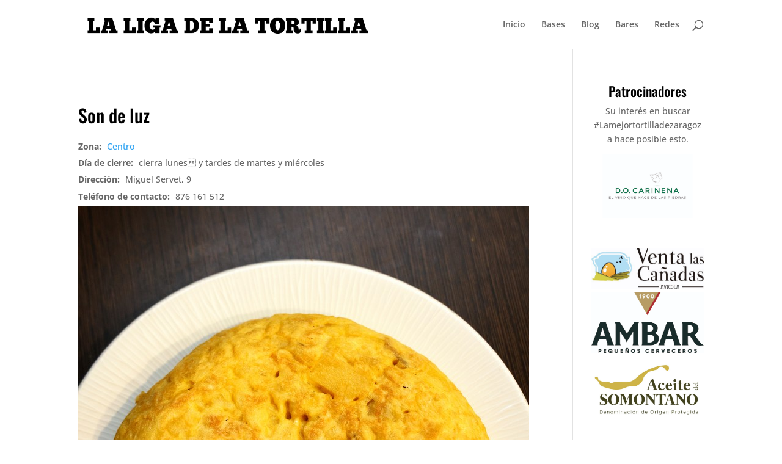

--- FILE ---
content_type: text/css
request_url: https://laligadelatortilla.com/wp-content/plugins/themify-ptb/public/css/ptb-public.css?ver=1.0.0
body_size: 1806
content:
/* Frontend CSS for Post Type Builder plugin

----*/

/************************************************************************************
RESET
*************************************************************************************/
img, fieldset {
	border: 0;
}

/* set img max-width */
img {
	max-width: 100%;
	height: auto;
}

/* set html5 elements to block */
article, figure { 
    display: block;
}

/* audio */
audio {
	max-width: 100%;
}

/* iframes and objects max-width (for embed media) */
iframe, object, embed {
	max-width: 100%;
}

/* set general layout elements box-sizing */
img, .ptb_post, .ptb_post_nav, .ptb_pagenav, .ptb_col {
	-moz-box-sizing: border-box;
	box-sizing: border-box;
}


/************************************************************************************
GRID & COLUMNS
*************************************************************************************/
.ptb_col {
    float: left;
}

.ptb_col.ptb_col1-1 {
    width: 100%;
}

.ptb_col.ptb_col6-1,
.ptb_col.ptb_col5-1,
.ptb_col.ptb_col4-1,
.ptb_col.ptb_col4-2,
.ptb_col.ptb_col4-3,
.ptb_col.ptb_col3-1,
.ptb_col.ptb_col3-2,
.ptb_col.ptb_col2-1,
.ptb_grid.ptb_grid3,
.ptb_grid.ptb_grid2,
.ptb_grid.ptb_grid4 {
    margin-left: 3.2%;
    margin-right: 0;
}

.ptb_col.ptb_col6-1 {
    width: 14%;
}
.ptb_col.ptb_col5-1 {
    width: 17.44%;
}
.ptb_col.ptb_col4-1,
.ptb_grid.ptb_grid4 {
    width: 22.6%;
}
.ptb_col.ptb_col4-2,
.ptb_col.ptb_col2-1,
.ptb_grid.ptb_grid2 {
    width: 48.4%;
}
.ptb_col.ptb_col4-3 {
    width: 74.2%;
}
.ptb_col.ptb_col3-1,
.ptb_grid.ptb_grid3 {
    width: 31.2%;
}
.ptb_col.ptb_col3-2 {
    width: 65.6%;
}
.ptb_col_first,
.ptb_grid_first {
    margin-left: 0 !important;
    clear: left !important;
}
.ptb_grid_clear {
    margin-left: 0 !important;
    clear: both !important;
}

.ptb_grid.ptb_block {
    float: none;
}
.ptb_col_first.ptb_grid_clear {
    clear: none;
}

/************************************************************************************
TEMPLATE RENDERING
*************************************************************************************/
/* module wrapper */
.ptb_module {
	margin: 0 0 .3em;	
}

/* static text module */
.ptb_module.ptb_custom_text {
	margin: 0;	
}

/* inline module */
.ptb_module_inline {
	display: inline-block;
	margin-right: 5px;
}
.ptb_module_inline h1,
.ptb_module_inline h2,
.ptb_module_inline h3,
.ptb_module_inline h4,
.ptb_module_inline h5,
.ptb_module_inline h6 {
	display: inline-block;
}

/* text before */
.ptb_text_before {
    font-weight: bold;
	margin-right: 5px;
}

/************************************************************************************
POST STYLING
*************************************************************************************/
/*
GENERIC POST
================================================ */
.ptb_post {
	margin-bottom: 3em;
}

/* post content */
.ptb_post_content {
	min-width: 120px;
}

/* post title */
.ptb_post_title {
	line-height: 1.4em;
	margin: 0 0 .6em;
	padding: 0;
}
.ptb_post_title a {
	text-decoration: none;
}

/* post image */
.ptb_post_image {
	margin: 0 0 1em;
}

/* post date */
.ptb_post_date {
	margin: 0 0 .8em;
}

/*
GRID4 POST
================================================ */
.ptb_loops_wrapper.ptb_grid4 .ptb_post {
	width: 22.6%;
	margin-left: 3.2%;
	float: left;
	margin-bottom: 2.5em;
}

/*
GRID3 POST
================================================ */
.ptb_loops_wrapper.ptb_grid3 .ptb_post {
	width: 31.2%;
	margin-left: 3.2%;
	float: left;
	margin-bottom: 3.1em;
}

/*
GRID2 POST
================================================ */
.ptb_loops_wrapper.ptb_grid2 .ptb_post {
	width: 48.4%;
	margin-left: 3.2%;
	float: left;
}

/*
CLEAR GRID FLOAT
================================================ */
.ptb_loops_wrapper.ptb_grid4 .ptb_post:nth-of-type(4n+1),
.ptb_loops_wrapper.ptb_grid3 .ptb_post:nth-of-type(3n+1),
.ptb_loops_wrapper.ptb_grid2 .ptb_post:nth-of-type(2n+1) {
	margin-left: 0;
	clear: left;
}


/************************************************************************************
COMMENTS
*************************************************************************************/
.commentwrap {
	margin: .625em 0 1.25em;
	position: relative;
	clear: both;
}

/* comment title */
.comment-title, .comment-reply-title {
	font-size: 140%;
	margin: 0 0 0.625em;
	padding: 0;
}

/* comment pagenav */
.commentwrap .pagenav {
	margin: 10px 0;
	border: none;

	box-shadow: none;
}
.commentwrap .pagenav.top {
	margin: 0;
	position: absolute;
	top: 0;
	right: 0;
}

/* commentlist */
.commentlist {
	margin: 0 0 30px;
	padding: 5px 0 0;
	border-top: solid 1px rgba(0,0,0,.1);
}
.commentlist li {
	margin: 0;
	padding: 15px 0 0;
	list-style: none;
	position: relative;
}
.commentlist .comment-author {
	margin: .2em 0 1em;
	padding: 0;
}
.commentlist .avatar {
	float: left;
	margin: 0 15px 0 0;
}
.commentlist cite {
	font-style: italic;
	font-size: 130%;
}
.commentlist cite a {
	text-decoration: none;
}
.commentlist .comment-time {
	font-size: .85em;
	text-transform: uppercase;
}
.commentlist .commententry {
	border-bottom: solid 1px rgba(0,0,0,.1);
	position: relative;
	min-height: 40px;
	overflow: hidden;
	padding-bottom: 5px;
	word-wrap: break-word;
}
.commentlist ul, .commentlist ol {
	margin: 0 0 0 7%;
	padding: 0;
}

/* reply link */
.commentlist .reply {
	position: absolute;
	right: 0;
	top: 1em;
}
.commentlist .comment-reply-link {
	text-transform: uppercase;
	text-decoration: none;
}
.commentlist .comment-reply-link:hover {
	text-decoration: none;
}

/* 
COMMENT FORM
================================================ */
#respond {
	margin: 0;
	padding: 10px 0 0;
	position: relative;
	clear: both;
}
#respond #cancel-comment-reply-link {
	position: absolute;
	top: 20px;
	right: 0;
	font-size: .85em;
	line-height: 100%;
	text-decoration: none;
	padding: .5em .8em;
	display: block;
	color: #fff;

	background-color: #e41d24;
	border-radius: 5px;
}
#respond #cancel-comment-reply-link:hover {
	background: #fb4e55;
}
#commentform {
	margin: 15px 0 0;
}
#commentform input[type=text] {
	width: 206px;
	margin-right: 5px;
}
#commentform label {
	font-weight: bold;
}
#commentform label small {
	font-weight: normal;
}
#commentform textarea {
	height: 140px;
}
#commentform input#submit {
	padding: 7px 20px;
}

/************************************************************************************
PAGINATION
*************************************************************************************/
.ptb_pagenav {
	clear: both;
	margin: 1em 0 2.5em;
	text-align: right;
}
.ptb_pagenav a {
    text-decoration: none;
    font-weight: bold;
}
.ptb_pagenav a, 
.ptb_pagenav span {
	display: inline-block;
	line-height: 100%;
	margin: 0 1px .6em 0;
	min-width: 1.5em;
	padding: .3em 0;
	text-align: center;
	vertical-align: middle;
	text-decoration: none;
}

/************************************************************************************
CLEAR & ALIGNMENT
*************************************************************************************/
.clear {
	clear: both;
}
.left {
	float: left;
}
.right {
	float: right;
}
.textleft {
	text-align: left;
}
.textright {
	text-align: right;
}
.textcenter {
	text-align: center;
}

/* clearfix */
.clearfix:after,
.ptb_post:after, 
.ptb_post_nav:after, 
.ptb_pagenav:after, 
.ptb_col:after {
	content: "";
	display: table;
	clear: both;
}
.ptb_post img:not(.ptb_image){
	display:none;
}


/************************************************************************************
RESPONSIVE
*************************************************************************************/
@media screen and (max-width: 600px) {

	/* commentlist responsive */
	.commentlist {
		padding-left: 0;
	}
	.commentlist .commententry {
		clear: left;
	}
	.commentlist .avatar {
		float: left;
		width: 40px;
		height: 40px;
		margin: 0 1em 1em 0;
	}

	/* grid & columns */
	.ptb_col.ptb_col6-1,
	.ptb_col.ptb_col5-1,
	.ptb_col.ptb_col4-1,
	.ptb_col.ptb_col4-2,
	.ptb_col.ptb_col4-3,
	.ptb_col.ptb_col3-1,
	.ptb_col.ptb_col3-2,
	.ptb_col.ptb_col2-1,
	.ptb_loops_wrapper.ptb_grid4 .ptb_post,
	.ptb_loops_wrapper.ptb_grid3 .ptb_post,
	.ptb_loops_wrapper.ptb_grid2 .ptb_post {
			width: 100%;
			margin-left: 0;
			float: none;
	}

}

--- FILE ---
content_type: application/javascript
request_url: https://laligadelatortilla.com/wp-content/plugins/themify-ptb/public/js/ptb-public.js?ver=1.0.0
body_size: -11
content:
jQuery(document).ready(function(){
    jQuery('.ptb_post').hide();
    var $rows_container = jQuery('.ptb_first_row');
    if($rows_container.length>0){
       $rows_container.each(function(){
                var $parent = jQuery(this).parent();
                $parent.find('img').addClass('ptb_image');
                if(!$parent.hasClass('ptb_post')){
                    jQuery(this).closest('.ptb_post').html($parent);
                }
	   });
    }
    jQuery('.ptb_post').show();
});